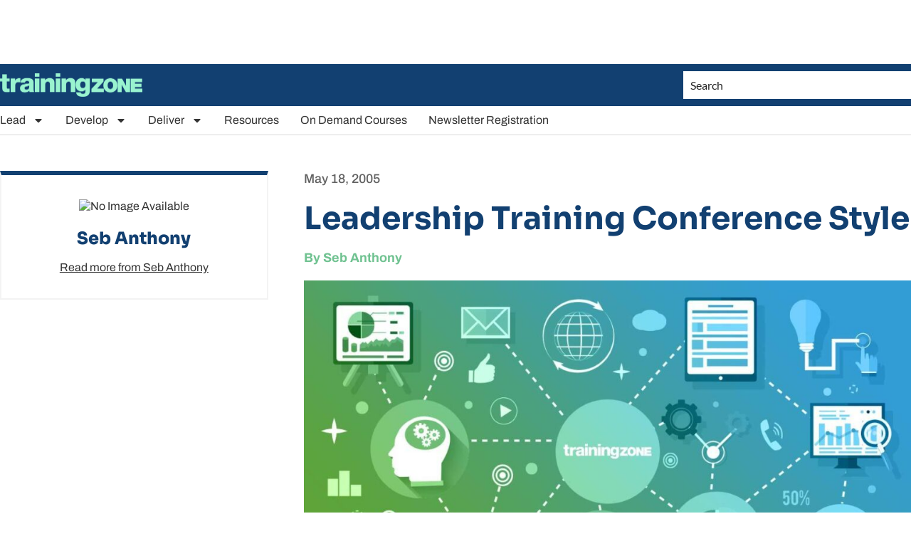

--- FILE ---
content_type: text/html; charset=utf-8
request_url: https://www.google.com/recaptcha/api2/aframe
body_size: 266
content:
<!DOCTYPE HTML><html><head><meta http-equiv="content-type" content="text/html; charset=UTF-8"></head><body><script nonce="spaFoK44JRy9pVWu118XBg">/** Anti-fraud and anti-abuse applications only. See google.com/recaptcha */ try{var clients={'sodar':'https://pagead2.googlesyndication.com/pagead/sodar?'};window.addEventListener("message",function(a){try{if(a.source===window.parent){var b=JSON.parse(a.data);var c=clients[b['id']];if(c){var d=document.createElement('img');d.src=c+b['params']+'&rc='+(localStorage.getItem("rc::a")?sessionStorage.getItem("rc::b"):"");window.document.body.appendChild(d);sessionStorage.setItem("rc::e",parseInt(sessionStorage.getItem("rc::e")||0)+1);localStorage.setItem("rc::h",'1769419331718');}}}catch(b){}});window.parent.postMessage("_grecaptcha_ready", "*");}catch(b){}</script></body></html>

--- FILE ---
content_type: application/javascript; charset=utf-8
request_url: https://fundingchoicesmessages.google.com/f/AGSKWxXUzjfxnAuq_vyRCBDYCUOUyERg9nnjl5r48zpYCM-Q7oR9TUk-R7D-QUe08xldo62ZtZ8mt9sBuoz85fsK_Y8bpykid6zSJgwajmzhc5RvcI2NsGY6BTtfGvulppNwdi-yh_kOPesPNni_ey1DAIxdxGV1av77dAQdvxfhHIkwJ_OcfwsgHMAEPh8M/_-adhere2.-adcompanion./ad_print./banner-ads-_160x500.
body_size: -1288
content:
window['a50a3750-78c2-4dec-b787-be01096c990b'] = true;